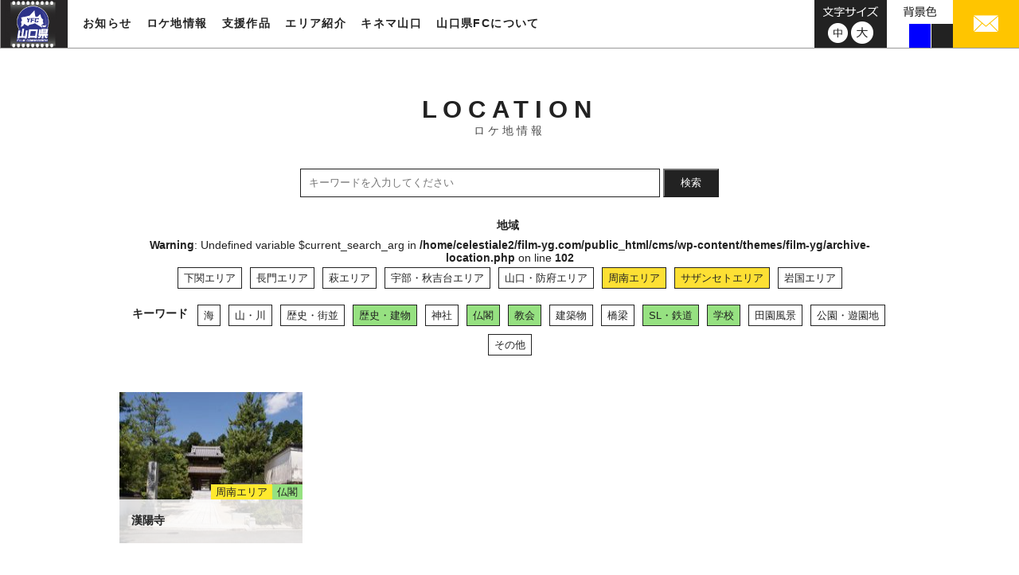

--- FILE ---
content_type: text/html; charset=UTF-8
request_url: https://www.film-yg.com/location?area=sazanseto%2Cshunan&keyword=history-building%2Ctemple%2Cschool%2Cchurch%2Csl-railway
body_size: 9822
content:
<!DOCTYPE html>
<html dir="ltr" lang="ja">
<head>
<meta charset="UTF-8">
<meta name="viewport" content="width=1024">
<meta name="" content="initial-scale=1, minimum-scale=1, maximum-scale=1, user-scalable=no">
<meta http-equiv="X-UA-Compatible" content="IE=EDGE" />
<meta http-equiv="pragma" content="no-cache">
<meta name="description" content="山口県内のロケ地情報を更新しております。映画やテレビ、CMなど様々な映像作品に登場するロケ地を紹介しております。">
<meta name="keywords" content="山口県,フィルム・コミッション,映像,支援">
<!-- InstanceBeginEditable name="title" -->
<title>ロケ地情報 | 山口県フィルムコミッション</title>
<!-- InstanceEndEditable -->
<link rel="shortcut icon" href="https://www.film-yg.com/assets/img/favicon.ico">
<!-- InstanceEndEditable -->
<link rel="stylesheet" type="text/css" href="https://www.film-yg.com/assets/css/reset.css" media="all">
<link rel="stylesheet" type="text/css" href="https://www.film-yg.com/cms/wp-content/themes/film-yg/common.css?date=20250404073146" media="screen and (min-device-width: 768px),print">
<link rel="stylesheet" type="text/css" href="https://www.film-yg.com/cms/wp-content/themes/film-yg/common_sp.css?date=20250404073507" media="screen and (max-device-width: 767px)">
<script>(function(html){html.className = html.className.replace(/\bno-js\b/,'js')})(document.documentElement);</script>
<title>ロケ地情報 &#8211; 山口県フィルムコミッション</title>
<meta name='robots' content='max-image-preview:large' />
<link rel='dns-prefetch' href='//fonts.googleapis.com' />
<link rel="alternate" type="application/rss+xml" title="山口県フィルムコミッション &raquo; フィード" href="https://www.film-yg.com/feed" />
<link rel="alternate" type="application/rss+xml" title="山口県フィルムコミッション &raquo; ロケ地情報 フィード" href="https://www.film-yg.com/location/feed/" />
<style id='wp-img-auto-sizes-contain-inline-css' type='text/css'>
img:is([sizes=auto i],[sizes^="auto," i]){contain-intrinsic-size:3000px 1500px}
/*# sourceURL=wp-img-auto-sizes-contain-inline-css */
</style>
<style id='wp-emoji-styles-inline-css' type='text/css'>

	img.wp-smiley, img.emoji {
		display: inline !important;
		border: none !important;
		box-shadow: none !important;
		height: 1em !important;
		width: 1em !important;
		margin: 0 0.07em !important;
		vertical-align: -0.1em !important;
		background: none !important;
		padding: 0 !important;
	}
/*# sourceURL=wp-emoji-styles-inline-css */
</style>
<style id='wp-block-library-inline-css' type='text/css'>
:root{--wp-block-synced-color:#7a00df;--wp-block-synced-color--rgb:122,0,223;--wp-bound-block-color:var(--wp-block-synced-color);--wp-editor-canvas-background:#ddd;--wp-admin-theme-color:#007cba;--wp-admin-theme-color--rgb:0,124,186;--wp-admin-theme-color-darker-10:#006ba1;--wp-admin-theme-color-darker-10--rgb:0,107,160.5;--wp-admin-theme-color-darker-20:#005a87;--wp-admin-theme-color-darker-20--rgb:0,90,135;--wp-admin-border-width-focus:2px}@media (min-resolution:192dpi){:root{--wp-admin-border-width-focus:1.5px}}.wp-element-button{cursor:pointer}:root .has-very-light-gray-background-color{background-color:#eee}:root .has-very-dark-gray-background-color{background-color:#313131}:root .has-very-light-gray-color{color:#eee}:root .has-very-dark-gray-color{color:#313131}:root .has-vivid-green-cyan-to-vivid-cyan-blue-gradient-background{background:linear-gradient(135deg,#00d084,#0693e3)}:root .has-purple-crush-gradient-background{background:linear-gradient(135deg,#34e2e4,#4721fb 50%,#ab1dfe)}:root .has-hazy-dawn-gradient-background{background:linear-gradient(135deg,#faaca8,#dad0ec)}:root .has-subdued-olive-gradient-background{background:linear-gradient(135deg,#fafae1,#67a671)}:root .has-atomic-cream-gradient-background{background:linear-gradient(135deg,#fdd79a,#004a59)}:root .has-nightshade-gradient-background{background:linear-gradient(135deg,#330968,#31cdcf)}:root .has-midnight-gradient-background{background:linear-gradient(135deg,#020381,#2874fc)}:root{--wp--preset--font-size--normal:16px;--wp--preset--font-size--huge:42px}.has-regular-font-size{font-size:1em}.has-larger-font-size{font-size:2.625em}.has-normal-font-size{font-size:var(--wp--preset--font-size--normal)}.has-huge-font-size{font-size:var(--wp--preset--font-size--huge)}.has-text-align-center{text-align:center}.has-text-align-left{text-align:left}.has-text-align-right{text-align:right}.has-fit-text{white-space:nowrap!important}#end-resizable-editor-section{display:none}.aligncenter{clear:both}.items-justified-left{justify-content:flex-start}.items-justified-center{justify-content:center}.items-justified-right{justify-content:flex-end}.items-justified-space-between{justify-content:space-between}.screen-reader-text{border:0;clip-path:inset(50%);height:1px;margin:-1px;overflow:hidden;padding:0;position:absolute;width:1px;word-wrap:normal!important}.screen-reader-text:focus{background-color:#ddd;clip-path:none;color:#444;display:block;font-size:1em;height:auto;left:5px;line-height:normal;padding:15px 23px 14px;text-decoration:none;top:5px;width:auto;z-index:100000}html :where(.has-border-color){border-style:solid}html :where([style*=border-top-color]){border-top-style:solid}html :where([style*=border-right-color]){border-right-style:solid}html :where([style*=border-bottom-color]){border-bottom-style:solid}html :where([style*=border-left-color]){border-left-style:solid}html :where([style*=border-width]){border-style:solid}html :where([style*=border-top-width]){border-top-style:solid}html :where([style*=border-right-width]){border-right-style:solid}html :where([style*=border-bottom-width]){border-bottom-style:solid}html :where([style*=border-left-width]){border-left-style:solid}html :where(img[class*=wp-image-]){height:auto;max-width:100%}:where(figure){margin:0 0 1em}html :where(.is-position-sticky){--wp-admin--admin-bar--position-offset:var(--wp-admin--admin-bar--height,0px)}@media screen and (max-width:600px){html :where(.is-position-sticky){--wp-admin--admin-bar--position-offset:0px}}

/*# sourceURL=wp-block-library-inline-css */
</style><style id='global-styles-inline-css' type='text/css'>
:root{--wp--preset--aspect-ratio--square: 1;--wp--preset--aspect-ratio--4-3: 4/3;--wp--preset--aspect-ratio--3-4: 3/4;--wp--preset--aspect-ratio--3-2: 3/2;--wp--preset--aspect-ratio--2-3: 2/3;--wp--preset--aspect-ratio--16-9: 16/9;--wp--preset--aspect-ratio--9-16: 9/16;--wp--preset--color--black: #000000;--wp--preset--color--cyan-bluish-gray: #abb8c3;--wp--preset--color--white: #ffffff;--wp--preset--color--pale-pink: #f78da7;--wp--preset--color--vivid-red: #cf2e2e;--wp--preset--color--luminous-vivid-orange: #ff6900;--wp--preset--color--luminous-vivid-amber: #fcb900;--wp--preset--color--light-green-cyan: #7bdcb5;--wp--preset--color--vivid-green-cyan: #00d084;--wp--preset--color--pale-cyan-blue: #8ed1fc;--wp--preset--color--vivid-cyan-blue: #0693e3;--wp--preset--color--vivid-purple: #9b51e0;--wp--preset--gradient--vivid-cyan-blue-to-vivid-purple: linear-gradient(135deg,rgb(6,147,227) 0%,rgb(155,81,224) 100%);--wp--preset--gradient--light-green-cyan-to-vivid-green-cyan: linear-gradient(135deg,rgb(122,220,180) 0%,rgb(0,208,130) 100%);--wp--preset--gradient--luminous-vivid-amber-to-luminous-vivid-orange: linear-gradient(135deg,rgb(252,185,0) 0%,rgb(255,105,0) 100%);--wp--preset--gradient--luminous-vivid-orange-to-vivid-red: linear-gradient(135deg,rgb(255,105,0) 0%,rgb(207,46,46) 100%);--wp--preset--gradient--very-light-gray-to-cyan-bluish-gray: linear-gradient(135deg,rgb(238,238,238) 0%,rgb(169,184,195) 100%);--wp--preset--gradient--cool-to-warm-spectrum: linear-gradient(135deg,rgb(74,234,220) 0%,rgb(151,120,209) 20%,rgb(207,42,186) 40%,rgb(238,44,130) 60%,rgb(251,105,98) 80%,rgb(254,248,76) 100%);--wp--preset--gradient--blush-light-purple: linear-gradient(135deg,rgb(255,206,236) 0%,rgb(152,150,240) 100%);--wp--preset--gradient--blush-bordeaux: linear-gradient(135deg,rgb(254,205,165) 0%,rgb(254,45,45) 50%,rgb(107,0,62) 100%);--wp--preset--gradient--luminous-dusk: linear-gradient(135deg,rgb(255,203,112) 0%,rgb(199,81,192) 50%,rgb(65,88,208) 100%);--wp--preset--gradient--pale-ocean: linear-gradient(135deg,rgb(255,245,203) 0%,rgb(182,227,212) 50%,rgb(51,167,181) 100%);--wp--preset--gradient--electric-grass: linear-gradient(135deg,rgb(202,248,128) 0%,rgb(113,206,126) 100%);--wp--preset--gradient--midnight: linear-gradient(135deg,rgb(2,3,129) 0%,rgb(40,116,252) 100%);--wp--preset--font-size--small: 13px;--wp--preset--font-size--medium: 20px;--wp--preset--font-size--large: 36px;--wp--preset--font-size--x-large: 42px;--wp--preset--spacing--20: 0.44rem;--wp--preset--spacing--30: 0.67rem;--wp--preset--spacing--40: 1rem;--wp--preset--spacing--50: 1.5rem;--wp--preset--spacing--60: 2.25rem;--wp--preset--spacing--70: 3.38rem;--wp--preset--spacing--80: 5.06rem;--wp--preset--shadow--natural: 6px 6px 9px rgba(0, 0, 0, 0.2);--wp--preset--shadow--deep: 12px 12px 50px rgba(0, 0, 0, 0.4);--wp--preset--shadow--sharp: 6px 6px 0px rgba(0, 0, 0, 0.2);--wp--preset--shadow--outlined: 6px 6px 0px -3px rgb(255, 255, 255), 6px 6px rgb(0, 0, 0);--wp--preset--shadow--crisp: 6px 6px 0px rgb(0, 0, 0);}:where(.is-layout-flex){gap: 0.5em;}:where(.is-layout-grid){gap: 0.5em;}body .is-layout-flex{display: flex;}.is-layout-flex{flex-wrap: wrap;align-items: center;}.is-layout-flex > :is(*, div){margin: 0;}body .is-layout-grid{display: grid;}.is-layout-grid > :is(*, div){margin: 0;}:where(.wp-block-columns.is-layout-flex){gap: 2em;}:where(.wp-block-columns.is-layout-grid){gap: 2em;}:where(.wp-block-post-template.is-layout-flex){gap: 1.25em;}:where(.wp-block-post-template.is-layout-grid){gap: 1.25em;}.has-black-color{color: var(--wp--preset--color--black) !important;}.has-cyan-bluish-gray-color{color: var(--wp--preset--color--cyan-bluish-gray) !important;}.has-white-color{color: var(--wp--preset--color--white) !important;}.has-pale-pink-color{color: var(--wp--preset--color--pale-pink) !important;}.has-vivid-red-color{color: var(--wp--preset--color--vivid-red) !important;}.has-luminous-vivid-orange-color{color: var(--wp--preset--color--luminous-vivid-orange) !important;}.has-luminous-vivid-amber-color{color: var(--wp--preset--color--luminous-vivid-amber) !important;}.has-light-green-cyan-color{color: var(--wp--preset--color--light-green-cyan) !important;}.has-vivid-green-cyan-color{color: var(--wp--preset--color--vivid-green-cyan) !important;}.has-pale-cyan-blue-color{color: var(--wp--preset--color--pale-cyan-blue) !important;}.has-vivid-cyan-blue-color{color: var(--wp--preset--color--vivid-cyan-blue) !important;}.has-vivid-purple-color{color: var(--wp--preset--color--vivid-purple) !important;}.has-black-background-color{background-color: var(--wp--preset--color--black) !important;}.has-cyan-bluish-gray-background-color{background-color: var(--wp--preset--color--cyan-bluish-gray) !important;}.has-white-background-color{background-color: var(--wp--preset--color--white) !important;}.has-pale-pink-background-color{background-color: var(--wp--preset--color--pale-pink) !important;}.has-vivid-red-background-color{background-color: var(--wp--preset--color--vivid-red) !important;}.has-luminous-vivid-orange-background-color{background-color: var(--wp--preset--color--luminous-vivid-orange) !important;}.has-luminous-vivid-amber-background-color{background-color: var(--wp--preset--color--luminous-vivid-amber) !important;}.has-light-green-cyan-background-color{background-color: var(--wp--preset--color--light-green-cyan) !important;}.has-vivid-green-cyan-background-color{background-color: var(--wp--preset--color--vivid-green-cyan) !important;}.has-pale-cyan-blue-background-color{background-color: var(--wp--preset--color--pale-cyan-blue) !important;}.has-vivid-cyan-blue-background-color{background-color: var(--wp--preset--color--vivid-cyan-blue) !important;}.has-vivid-purple-background-color{background-color: var(--wp--preset--color--vivid-purple) !important;}.has-black-border-color{border-color: var(--wp--preset--color--black) !important;}.has-cyan-bluish-gray-border-color{border-color: var(--wp--preset--color--cyan-bluish-gray) !important;}.has-white-border-color{border-color: var(--wp--preset--color--white) !important;}.has-pale-pink-border-color{border-color: var(--wp--preset--color--pale-pink) !important;}.has-vivid-red-border-color{border-color: var(--wp--preset--color--vivid-red) !important;}.has-luminous-vivid-orange-border-color{border-color: var(--wp--preset--color--luminous-vivid-orange) !important;}.has-luminous-vivid-amber-border-color{border-color: var(--wp--preset--color--luminous-vivid-amber) !important;}.has-light-green-cyan-border-color{border-color: var(--wp--preset--color--light-green-cyan) !important;}.has-vivid-green-cyan-border-color{border-color: var(--wp--preset--color--vivid-green-cyan) !important;}.has-pale-cyan-blue-border-color{border-color: var(--wp--preset--color--pale-cyan-blue) !important;}.has-vivid-cyan-blue-border-color{border-color: var(--wp--preset--color--vivid-cyan-blue) !important;}.has-vivid-purple-border-color{border-color: var(--wp--preset--color--vivid-purple) !important;}.has-vivid-cyan-blue-to-vivid-purple-gradient-background{background: var(--wp--preset--gradient--vivid-cyan-blue-to-vivid-purple) !important;}.has-light-green-cyan-to-vivid-green-cyan-gradient-background{background: var(--wp--preset--gradient--light-green-cyan-to-vivid-green-cyan) !important;}.has-luminous-vivid-amber-to-luminous-vivid-orange-gradient-background{background: var(--wp--preset--gradient--luminous-vivid-amber-to-luminous-vivid-orange) !important;}.has-luminous-vivid-orange-to-vivid-red-gradient-background{background: var(--wp--preset--gradient--luminous-vivid-orange-to-vivid-red) !important;}.has-very-light-gray-to-cyan-bluish-gray-gradient-background{background: var(--wp--preset--gradient--very-light-gray-to-cyan-bluish-gray) !important;}.has-cool-to-warm-spectrum-gradient-background{background: var(--wp--preset--gradient--cool-to-warm-spectrum) !important;}.has-blush-light-purple-gradient-background{background: var(--wp--preset--gradient--blush-light-purple) !important;}.has-blush-bordeaux-gradient-background{background: var(--wp--preset--gradient--blush-bordeaux) !important;}.has-luminous-dusk-gradient-background{background: var(--wp--preset--gradient--luminous-dusk) !important;}.has-pale-ocean-gradient-background{background: var(--wp--preset--gradient--pale-ocean) !important;}.has-electric-grass-gradient-background{background: var(--wp--preset--gradient--electric-grass) !important;}.has-midnight-gradient-background{background: var(--wp--preset--gradient--midnight) !important;}.has-small-font-size{font-size: var(--wp--preset--font-size--small) !important;}.has-medium-font-size{font-size: var(--wp--preset--font-size--medium) !important;}.has-large-font-size{font-size: var(--wp--preset--font-size--large) !important;}.has-x-large-font-size{font-size: var(--wp--preset--font-size--x-large) !important;}
/*# sourceURL=global-styles-inline-css */
</style>

<style id='classic-theme-styles-inline-css' type='text/css'>
/*! This file is auto-generated */
.wp-block-button__link{color:#fff;background-color:#32373c;border-radius:9999px;box-shadow:none;text-decoration:none;padding:calc(.667em + 2px) calc(1.333em + 2px);font-size:1.125em}.wp-block-file__button{background:#32373c;color:#fff;text-decoration:none}
/*# sourceURL=/wp-includes/css/classic-themes.min.css */
</style>
<link rel='stylesheet' id='film-yg-fonts-css' href='https://fonts.googleapis.com/css?family=Merriweather%3A400%2C700%2C900%2C400italic%2C700italic%2C900italic%7CInconsolata%3A400&#038;subset=latin%2Clatin-ext' type='text/css' media='all' />
<link rel='stylesheet' id='genericons-css' href='https://www.film-yg.com/cms/wp-content/themes/film-yg/genericons/genericons.css?ver=3.4.1' type='text/css' media='all' />
<link rel='stylesheet' id='film-yg-themes-style-css' href='https://www.film-yg.com/cms/wp-content/themes/film-yg/style.css?ver=20220818013726' type='text/css' media='screen and (min-device-width: 768px),print' />
<link rel='stylesheet' id='film-yg-themes-style-sp-css' href='https://www.film-yg.com/cms/wp-content/themes/film-yg/style_sp.css?ver=20180409095904' type='text/css' media='screen and (max-device-width: 767px)' />
<link rel='stylesheet' id='wp-pagenavi-css' href='https://www.film-yg.com/cms/wp-content/plugins/wp-pagenavi/pagenavi-css.css?ver=2.70' type='text/css' media='all' />
<script type="text/javascript" src="https://www.film-yg.com/cms/wp-includes/js/jquery/jquery.min.js?ver=3.7.1" id="jquery-core-js"></script>
<script type="text/javascript" src="https://www.film-yg.com/cms/wp-includes/js/jquery/jquery-migrate.min.js?ver=3.4.1" id="jquery-migrate-js"></script>
<link rel="https://api.w.org/" href="https://www.film-yg.com/wp-json/" /><link rel="EditURI" type="application/rsd+xml" title="RSD" href="https://www.film-yg.com/cms/xmlrpc.php?rsd" />
<meta name="generator" content="WordPress 6.9" />
<!-- Global site tag (gtag.js) - Google Analytics -->
<script async src="https://www.googletagmanager.com/gtag/js?id=UA-117837634-1"></script>
<script>
  window.dataLayer = window.dataLayer || [];
  function gtag(){dataLayer.push(arguments);}
  gtag('js', new Date());

  gtag('config', 'UA-117837634-1');
</script>
</head>
<body>
<header>
  <p id="head-logo"><a href="https://www.film-yg.com/"><img src="https://www.film-yg.com/assets/img/logo.jpg" alt="山口県フィルム・コミッション"></a></p>
  <nav id="site-nav" class="forPC">
  <div>
      <ul class="mainmenu">
        <li class="news-nav"><a class="par" href="https://www.film-yg.com/news/">お知らせ</a></li>
        <li class="location-nav"><a class="par" href="https://www.film-yg.com/location/">ロケ地情報</a></li>
        <li class="support-nav"><a class="par" href="https://www.film-yg.com/support/">支援作品</a></li>
        <li class="area-nav">
          <div class="par">エリア紹介</div>
          <div class="child-nav inner">
            <ul>
              <li><a href="https://www.film-yg.com/area/shimonoseki/">下関エリア</a></li>
              <li><a href="https://www.film-yg.com/area/nagato/">長門エリア</a></li>
              <li><a href="https://www.film-yg.com/area/hagi/">萩エリア</a></li>
              <li><a href="https://www.film-yg.com/area/ube/">宇部・秋吉台エリア</a></li>
              <li><a href="https://www.film-yg.com/area/yamaguchi/">山口・防府エリア</a></li>
              <li><a href="https://www.film-yg.com/area/shunan/">周南エリア</a></li>
              <li><a href="https://www.film-yg.com/area/seto/">サザンセトエリア</a></li>
              <li><a href="https://www.film-yg.com/area/iwakuni/">岩国エリア</a></li>
            </ul>
          </div>
        </li>
        <li class="kinema-nav"><a class="par" href="https://www.film-yg.com/kinema-yamaguchi/">キネマ山口</a></li>
        <li class="about-nav"><a class="par" href="https://www.film-yg.com/about/">山口県FCについて</a></li>
      </ul>
      </div>
  </nav>
  
   <!--SPナビ表示↓-->
   <div class="nav-box">
      <a class="sp-navbox">
       <span class="b1"></span>
       <span class="b2"></span>
       <span class="b3"></span>
       </a>
   </div>
    <nav class="sp-site-nav forSP" >
  <div>
      <ul class="mainmenu">
        <li class="news-nav"><a class="par" href="https://www.film-yg.com/news/">お知らせ</a></li>
        <li class="location-nav"><a class="par" href="https://www.film-yg.com/location/">ロケ地情報</a></li>
        <li class="support-nav"><a class="par" href="https://www.film-yg.com/support/">支援作品</a></li>
        <li class="area-nav"><a class="par" href="https://www.film-yg.com/area/shimonoseki/">エリア紹介</a></li>
        <li class="kinema-nav"><a class="par" href="https://www.film-yg.com/kinema-yamaguchi/">キネマ山口</a></li>
        <li class="about-nav"><a class="par" href="https://www.film-yg.com/about/">山口県FCについて</a></li>
      </ul>
      </div>
  <div>
      <ul class="subemenu">
      <li><a href="mailto:inquiry@360imageworks.co.jp"><img src="https://www.film-yg.com/assets/img/sp/sp-mail.svg" alt="メール"></a></li>
      <li><a href="tel:083-933-3170"><img src="https://www.film-yg.com/assets/img/sp/sp-tel.svg" alt="電話"></a></li>
      </ul>
  </div>
  </nav>
 <!--SPナビ表示↑-->
  
  <div class="head-box forPC">
    <div class="head-mail"> <a href="mailto:inquiry@360imageworks.co.jp"><img src="https://www.film-yg.com/assets/img/img-mail.jpg" alt="メール"></a> </div>
    <div id="bgcolor">
      <img src="https://www.film-yg.com/assets/img/bg-txt.png" alt="背景色">
      <ul>
        <li></li>
        <li></li>
        <li></li>
      </ul>
    </div>
    <div id="fontsize">
      <img src="https://www.film-yg.com/assets/img/img-fontsize-txt.png" alt="文字サイズ">
      <ul>
        <li class="standard"><a href="javascript:void(0);"><img src="https://www.film-yg.com/assets/img/img-fontsize-m.png" alt="中"></a></li>
        <li class="large"><a href="javascript:void(0);"><img src="https://www.film-yg.com/assets/img/img-fontsize-l.png" alt="大"></a></li>
      </ul>
    </div>
  </div>
</header>

<main id="location" class="inner" role="main">
    <h1>LOCATION<br>
      <span>ロケ地情報</span></h1>
      <div class="input-keywords">
        <input type="text" name="keywords" class="loca-form" placeholder="キーワードを入力してください" value="">
        <span class="input-group-btn">
        <button class="loca-form-btn" type="submit">検索</button></span>
      </div>
      
    <ul class="category-01">
      <li class="ttl">地域</li>
<br />
<b>Warning</b>:  Undefined variable $current_search_arg in <b>/home/celestiale2/film-yg.com/public_html/cms/wp-content/themes/film-yg/archive-location.php</b> on line <b>102</b><br />
      <li class="yellow"><a href="https://www.film-yg.com/location/?area=sazanseto%2Cshunan%2Cshimonoseki&&keyword=history-building%2Ctemple%2Cschool%2Cchurch%2Csl-railway">下関エリア</a></li>
      <li class="yellow"><a href="https://www.film-yg.com/location/?area=sazanseto%2Cshunan%2Cnagato&&keyword=history-building%2Ctemple%2Cschool%2Cchurch%2Csl-railway">長門エリア</a></li>
      <li class="yellow"><a href="https://www.film-yg.com/location/?area=sazanseto%2Cshunan%2Chagi&&keyword=history-building%2Ctemple%2Cschool%2Cchurch%2Csl-railway">萩エリア</a></li>
      <li class="yellow"><a href="https://www.film-yg.com/location/?area=sazanseto%2Cshunan%2Cube-akiyoshidai&&keyword=history-building%2Ctemple%2Cschool%2Cchurch%2Csl-railway">宇部・秋吉台エリア</a></li>
      <li class="yellow"><a href="https://www.film-yg.com/location/?area=sazanseto%2Cshunan%2Cyamaguchi-hofu&&keyword=history-building%2Ctemple%2Cschool%2Cchurch%2Csl-railway">山口・防府エリア</a></li>
      <li class="yellow active"><a href="https://www.film-yg.com/location/?area=sazanseto&&keyword=history-building%2Ctemple%2Cschool%2Cchurch%2Csl-railway">周南エリア</a></li>
      <li class="yellow active"><a href="https://www.film-yg.com/location/?area=shunan&&keyword=history-building%2Ctemple%2Cschool%2Cchurch%2Csl-railway">サザンセトエリア</a></li>
      <li class="yellow"><a href="https://www.film-yg.com/location/?area=sazanseto%2Cshunan%2Ciwakuni&&keyword=history-building%2Ctemple%2Cschool%2Cchurch%2Csl-railway">岩国エリア</a></li>
    </ul>
    <ul class="category-02">
      <li class="ttl">キーワード</li>
      <li class="green"><a href="https://www.film-yg.com/location/?area=sazanseto%2Cshunan&keyword=history-building%2Ctemple%2Cschool%2Cchurch%2Csl-railway%2Csea">海</a></li>
      <li class="green"><a href="https://www.film-yg.com/location/?area=sazanseto%2Cshunan&keyword=history-building%2Ctemple%2Cschool%2Cchurch%2Csl-railway%2Cmountain-river">山・川</a></li>
      <li class="green"><a href="https://www.film-yg.com/location/?area=sazanseto%2Cshunan&keyword=history-building%2Ctemple%2Cschool%2Cchurch%2Csl-railway%2Chistory-town">歴史・街並</a></li>
      <li class="green active"><a href="https://www.film-yg.com/location/?area=sazanseto%2Cshunan&keyword=temple%2Cschool%2Cchurch%2Csl-railway">歴史・建物</a></li>
      <li class="green"><a href="https://www.film-yg.com/location/?area=sazanseto%2Cshunan&keyword=history-building%2Ctemple%2Cschool%2Cchurch%2Csl-railway%2Cshrine">神社</a></li>
      <li class="green active"><a href="https://www.film-yg.com/location/?area=sazanseto%2Cshunan&keyword=history-building%2Cschool%2Cchurch%2Csl-railway">仏閣</a></li>
      <li class="green active"><a href="https://www.film-yg.com/location/?area=sazanseto%2Cshunan&keyword=history-building%2Ctemple%2Cschool%2Csl-railway">教会</a></li>
      <li class="green"><a href="https://www.film-yg.com/location/?area=sazanseto%2Cshunan&keyword=history-building%2Ctemple%2Cschool%2Cchurch%2Csl-railway%2Cbuilding">建築物</a></li>
      <li class="green"><a href="https://www.film-yg.com/location/?area=sazanseto%2Cshunan&keyword=history-building%2Ctemple%2Cschool%2Cchurch%2Csl-railway%2Cbridge">橋梁</a></li>
      <li class="green active"><a href="https://www.film-yg.com/location/?area=sazanseto%2Cshunan&keyword=history-building%2Ctemple%2Cschool%2Cchurch">SL・鉄道</a></li>
      <li class="green active"><a href="https://www.film-yg.com/location/?area=sazanseto%2Cshunan&keyword=history-building%2Ctemple%2Cchurch%2Csl-railway">学校</a></li>
      <li class="green"><a href="https://www.film-yg.com/location/?area=sazanseto%2Cshunan&keyword=history-building%2Ctemple%2Cschool%2Cchurch%2Csl-railway%2Crural-landscape">田園風景</a></li>
      <li class="green"><a href="https://www.film-yg.com/location/?area=sazanseto%2Cshunan&keyword=history-building%2Ctemple%2Cschool%2Cchurch%2Csl-railway%2Cpark-amusement">公園・遊園地</a></li>
      <li class="green"><a href="https://www.film-yg.com/location/?area=sazanseto%2Cshunan&keyword=history-building%2Ctemple%2Cschool%2Cchurch%2Csl-railway%2Cother">その他</a></li>
    </ul>
<style>
.category-01 .active a{
    background-color: #fde034;
    border: solid 1px #fde034;
}
.category-02 .active a{
    background-color: #96e181;
    border: solid 1px #96e181;
}
</style>
    <div class="location-list">
      <article class="list-box"> <a href="https://www.film-yg.com/location/%e6%bc%a2%e9%99%bd%e5%af%ba" data-turbolinks="false" class="top-laca">
        <p class="loca-img"><img width="230" height="180" src="https://www.film-yg.com/cms/wp-content/uploads/2018/03/DSC02653000000-230x180.jpg" class="attachment-thumbnail_230x180 size-thumbnail_230x180 wp-post-image" alt="" decoding="async" /></p>
        <div class="loca-ttl">
          <h3>漢陽寺</h3>
          <ul class="loca-category">
            <li class="yellow">周南エリア</li><li class="green">仏閣</li>          </ul>
        </div>
        </a> </article>
    </div>

</main><!-- .site-main -->

<div class="loca-post forPC">
  <div class="block-lead inner">
    <div class="block-box-l">
      <p class="block-img"><img src="https://www.film-yg.com/assets/img/location/post-img-02.png" alt=""></p>
      <p class="catch">あなたのオススメの場所を教えてください！</p>
      <p class="txt">皆さまの住んでいる地域や、ロケーションにうってつけの場所を募集しています。
カメラやスマホで撮った写真と一緒に、メールにて投稿してください！<br>
（※容量が5MBより大きくなる場合はファイル転送サービス等をご利用のうえ、
ダウンロードアドレスをご記入ください。）</p>
      <a class="button" href="mailto:a16200@pref.yamaguchi.lg.jp">オススメ場所を投稿する<span></span></a> </div>
    <p class="r-img"><img src="https://www.film-yg.com/assets/img/location/post-img-01.png" alt=""></p>
  </div>
</div>

<div class="loca-post forSP">
  <div class="block-lead inner">
    <div class="block-box-l">
    <p class="r-img"><img src="https://www.film-yg.com/assets/img/location/post-img-01.png" alt=""></p>
      <p class="catch">あなたのオススメの場所を教えてください！</p>
      <p class="txt">皆さまの住んでいる地域や、ロケーションにうってつけの場所を募集しています。
カメラやスマホで撮った写真と一緒に、メールにて投稿してください！<br>
（※容量が5MBより大きくなる場合はファイル転送サービス等をご利用のうえ、
ダウンロードアドレスをご記入ください。）</p>
      <a class="button" href="mailto:a16200@pref.yamaguchi.lg.jp">オススメ場所を投稿する<span></span></a> </div>
  </div>
</div>


<div id="breadcrumb">
  <ul class="inner">
    <li><a href="https://www.film-yg.com/" >TOP</a></li>
      <li>  ロケ地情報</li>
  </ul>
</div>

<footer>
  <div class="foot-info">
    <div class="inner">
      <p class="ttl"><span>YAMAGUCHI PREFECTURAL FILM COMMISSION</span><br>
        山口県フィルム・コミッション</p>
      <address>
      〒753-8501 山口県山口市滝町1-1 <br class="forSP">山口県観光プロモーション推進室
      </address>
      <div class="contact">
      <ul>
       <a href="tel:080-1982-3441"><li><img src="https://www.film-yg.com/assets/img/foot-tel_2504.svg" alt="080-1982-3441"></li></a>
       <li>（令和７年度業務委託先：サブロクイメージワークス㈱）</li>
      </ul>
      </div>
      <p class="foot-ban">営利・非営利を問わずいかなる方法においても<br class="forSP">無断転載、使用、盗用、<br class="forPC">
        他全ての<br class="forSP">著作権侵害行為を固く禁じます。</p>
    </div>
  </div>
  <div class="foot-bottom inner">
    <ul class="foot-nav">
      <li><a href="https://www.film-yg.com/about#site">サイトの利用について</a></li>
      <li><a href="https://www.film-yg.com/about#privacy">個人情報保護方針</a></li>
    </ul>
    <p id="copyright">Copyright(C) Yamaguchi Prefecture.All Rights Reserved.</p>
  </div>
  <p id="totop"><a href="#"><img src="https://www.film-yg.com/assets/img/totop.svg" alt="上へ戻る"></a></p>
</footer>
<script>
$ = jQuery; 
</script>
<script type="text/javascript" src="https://www.film-yg.com/assets/js/jquery.cookie.js"></script>
<script type="text/javascript" src="https://www.film-yg.com/assets/js/jquery.easing.js"></script> 
<link rel="stylesheet" type="text/css" href="https://www.film-yg.com/assets/js/slick/slick.css" media="all">
<script type="text/javascript" src="https://www.film-yg.com/assets/js/slick/slick.js"></script>
<script type="text/javascript" src="https://www.film-yg.com/assets/js/common.js"></script>
<script>

// キーワード検索ボタンを押したときの処理
jQuery(document).ready(function(){
    var $ = jQuery;
    function search_jump(){
            var keyword_string = $("#location .input-keywords input[name=keywords]").val();
            if (keyword_string.length > 0){
              keyword_string = keyword_string.replace(/ +/g, "+");
              keyword_string = "keywords=" + keyword_string;
            }
            window.location.href = "https://www.film-yg.com/location/?" + keyword_string;
    }
    $("#location .input-keywords input[name=keywords]").keyup(function(e){
        var code = (e.keyCode ? e.keyCode : e.which);
        if ( code == 13 ) {
            search_jump();
        }
    });
    $("#location .input-keywords .loca-form-btn").click(function(){
        search_jump();
    });
    
});
</script>
<script type="speculationrules">
{"prefetch":[{"source":"document","where":{"and":[{"href_matches":"/*"},{"not":{"href_matches":["/cms/wp-*.php","/cms/wp-admin/*","/cms/wp-content/uploads/*","/cms/wp-content/*","/cms/wp-content/plugins/*","/cms/wp-content/themes/film-yg/*","/*\\?(.+)"]}},{"not":{"selector_matches":"a[rel~=\"nofollow\"]"}},{"not":{"selector_matches":".no-prefetch, .no-prefetch a"}}]},"eagerness":"conservative"}]}
</script>
<script type="text/javascript" src="https://www.film-yg.com/cms/wp-content/themes/film-yg/js/skip-link-focus-fix.js?ver=20160816" id="film-yg-skip-link-focus-fix-js"></script>
<script type="text/javascript" id="film-yg-script-js-extra">
/* <![CDATA[ */
var screenReaderText = {"expand":"expand child menu","collapse":"collapse child menu"};
//# sourceURL=film-yg-script-js-extra
/* ]]> */
</script>
<script type="text/javascript" src="https://www.film-yg.com/cms/wp-content/themes/film-yg/js/functions.js?ver=20160816" id="film-yg-script-js"></script>
<script id="wp-emoji-settings" type="application/json">
{"baseUrl":"https://s.w.org/images/core/emoji/17.0.2/72x72/","ext":".png","svgUrl":"https://s.w.org/images/core/emoji/17.0.2/svg/","svgExt":".svg","source":{"concatemoji":"https://www.film-yg.com/cms/wp-includes/js/wp-emoji-release.min.js?ver=6.9"}}
</script>
<script type="module">
/* <![CDATA[ */
/*! This file is auto-generated */
const a=JSON.parse(document.getElementById("wp-emoji-settings").textContent),o=(window._wpemojiSettings=a,"wpEmojiSettingsSupports"),s=["flag","emoji"];function i(e){try{var t={supportTests:e,timestamp:(new Date).valueOf()};sessionStorage.setItem(o,JSON.stringify(t))}catch(e){}}function c(e,t,n){e.clearRect(0,0,e.canvas.width,e.canvas.height),e.fillText(t,0,0);t=new Uint32Array(e.getImageData(0,0,e.canvas.width,e.canvas.height).data);e.clearRect(0,0,e.canvas.width,e.canvas.height),e.fillText(n,0,0);const a=new Uint32Array(e.getImageData(0,0,e.canvas.width,e.canvas.height).data);return t.every((e,t)=>e===a[t])}function p(e,t){e.clearRect(0,0,e.canvas.width,e.canvas.height),e.fillText(t,0,0);var n=e.getImageData(16,16,1,1);for(let e=0;e<n.data.length;e++)if(0!==n.data[e])return!1;return!0}function u(e,t,n,a){switch(t){case"flag":return n(e,"\ud83c\udff3\ufe0f\u200d\u26a7\ufe0f","\ud83c\udff3\ufe0f\u200b\u26a7\ufe0f")?!1:!n(e,"\ud83c\udde8\ud83c\uddf6","\ud83c\udde8\u200b\ud83c\uddf6")&&!n(e,"\ud83c\udff4\udb40\udc67\udb40\udc62\udb40\udc65\udb40\udc6e\udb40\udc67\udb40\udc7f","\ud83c\udff4\u200b\udb40\udc67\u200b\udb40\udc62\u200b\udb40\udc65\u200b\udb40\udc6e\u200b\udb40\udc67\u200b\udb40\udc7f");case"emoji":return!a(e,"\ud83e\u1fac8")}return!1}function f(e,t,n,a){let r;const o=(r="undefined"!=typeof WorkerGlobalScope&&self instanceof WorkerGlobalScope?new OffscreenCanvas(300,150):document.createElement("canvas")).getContext("2d",{willReadFrequently:!0}),s=(o.textBaseline="top",o.font="600 32px Arial",{});return e.forEach(e=>{s[e]=t(o,e,n,a)}),s}function r(e){var t=document.createElement("script");t.src=e,t.defer=!0,document.head.appendChild(t)}a.supports={everything:!0,everythingExceptFlag:!0},new Promise(t=>{let n=function(){try{var e=JSON.parse(sessionStorage.getItem(o));if("object"==typeof e&&"number"==typeof e.timestamp&&(new Date).valueOf()<e.timestamp+604800&&"object"==typeof e.supportTests)return e.supportTests}catch(e){}return null}();if(!n){if("undefined"!=typeof Worker&&"undefined"!=typeof OffscreenCanvas&&"undefined"!=typeof URL&&URL.createObjectURL&&"undefined"!=typeof Blob)try{var e="postMessage("+f.toString()+"("+[JSON.stringify(s),u.toString(),c.toString(),p.toString()].join(",")+"));",a=new Blob([e],{type:"text/javascript"});const r=new Worker(URL.createObjectURL(a),{name:"wpTestEmojiSupports"});return void(r.onmessage=e=>{i(n=e.data),r.terminate(),t(n)})}catch(e){}i(n=f(s,u,c,p))}t(n)}).then(e=>{for(const n in e)a.supports[n]=e[n],a.supports.everything=a.supports.everything&&a.supports[n],"flag"!==n&&(a.supports.everythingExceptFlag=a.supports.everythingExceptFlag&&a.supports[n]);var t;a.supports.everythingExceptFlag=a.supports.everythingExceptFlag&&!a.supports.flag,a.supports.everything||((t=a.source||{}).concatemoji?r(t.concatemoji):t.wpemoji&&t.twemoji&&(r(t.twemoji),r(t.wpemoji)))});
//# sourceURL=https://www.film-yg.com/cms/wp-includes/js/wp-emoji-loader.min.js
/* ]]> */
</script>
</body>
</html>
